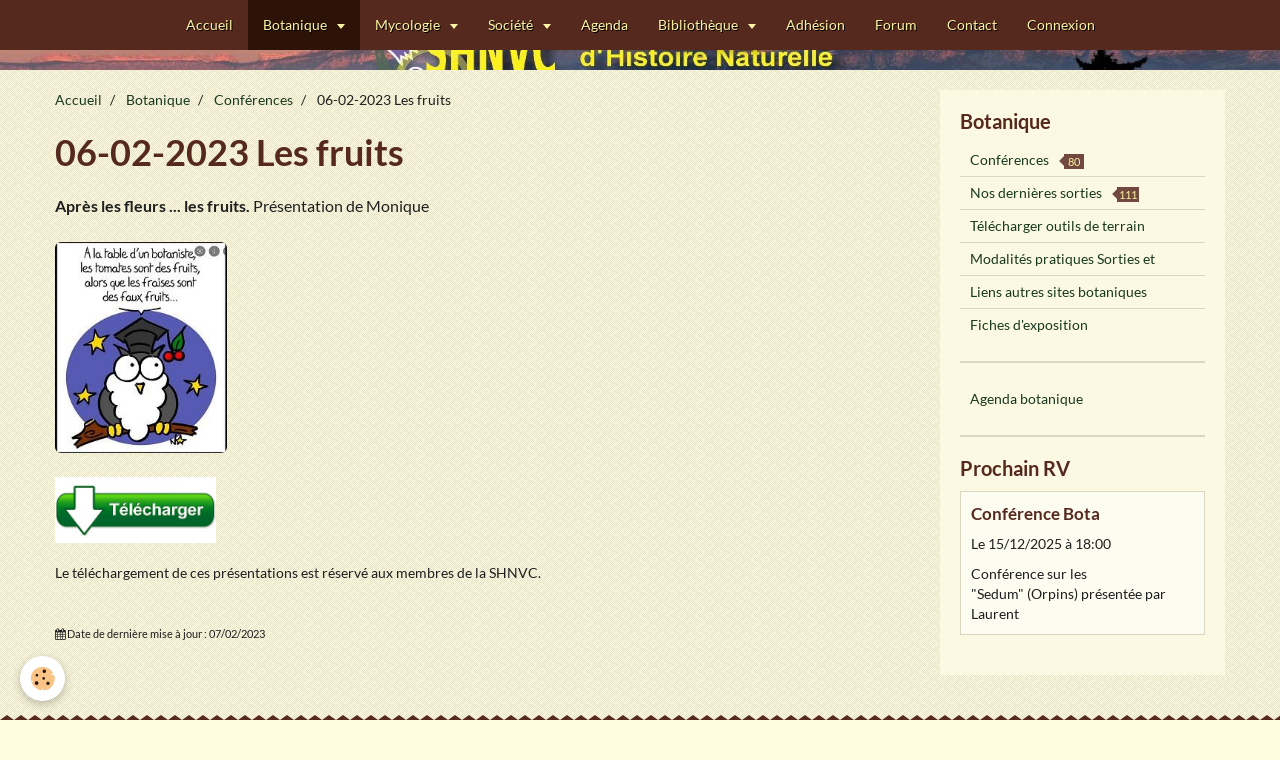

--- FILE ---
content_type: text/html; charset=UTF-8
request_url: https://shnvc.e-monsite.com/pages/botanique/conferences/06-02-2023-les-fruits.html
body_size: 10101
content:
<!DOCTYPE html>
<html lang="fr">
    <head>
        <title>06-02-2023 Les fruits</title>
        <!-- smart / aloha -->
<meta http-equiv="Content-Type" content="text/html; charset=utf-8">
<!--[if IE]>
<meta http-equiv="X-UA-Compatible" content="IE=edge">
<![endif]-->
<meta name="viewport" content="width=device-width, initial-scale=1, maximum-scale=1.0, user-scalable=no">
<meta name="msapplication-tap-highlight" content="no">
  <meta property="og:title" content="06-02-2023 Les fruits"/>
  <meta property="og:url" content="https://shnvc.e-monsite.com/pages/botanique/conferences/06-02-2023-les-fruits.html"/>
  <meta property="og:type" content="website"/>
  <link rel="canonical" href="https://shnvc.e-monsite.com/pages/botanique/conferences/06-02-2023-les-fruits.html">
<meta name="generator" content="e-monsite (e-monsite.com)">







        <meta name="theme-color" content="#55291E">
        <meta name="msapplication-navbutton-color" content="#55291E">
        <meta name="apple-mobile-web-app-capable" content="yes">
        <meta name="apple-mobile-web-app-status-bar-style" content="black-translucent">

                
                                    
                
                 
                                                            
            <style type="text/css">@font-face {font-family:Lato;font-style:normal;font-weight:300;src:url(/cf-fonts/s/lato/5.0.18/latin-ext/300/normal.woff2);unicode-range:U+0100-02AF,U+0304,U+0308,U+0329,U+1E00-1E9F,U+1EF2-1EFF,U+2020,U+20A0-20AB,U+20AD-20CF,U+2113,U+2C60-2C7F,U+A720-A7FF;font-display:swap;}@font-face {font-family:Lato;font-style:normal;font-weight:300;src:url(/cf-fonts/s/lato/5.0.18/latin/300/normal.woff2);unicode-range:U+0000-00FF,U+0131,U+0152-0153,U+02BB-02BC,U+02C6,U+02DA,U+02DC,U+0304,U+0308,U+0329,U+2000-206F,U+2074,U+20AC,U+2122,U+2191,U+2193,U+2212,U+2215,U+FEFF,U+FFFD;font-display:swap;}@font-face {font-family:Lato;font-style:normal;font-weight:400;src:url(/cf-fonts/s/lato/5.0.18/latin/400/normal.woff2);unicode-range:U+0000-00FF,U+0131,U+0152-0153,U+02BB-02BC,U+02C6,U+02DA,U+02DC,U+0304,U+0308,U+0329,U+2000-206F,U+2074,U+20AC,U+2122,U+2191,U+2193,U+2212,U+2215,U+FEFF,U+FFFD;font-display:swap;}@font-face {font-family:Lato;font-style:normal;font-weight:400;src:url(/cf-fonts/s/lato/5.0.18/latin-ext/400/normal.woff2);unicode-range:U+0100-02AF,U+0304,U+0308,U+0329,U+1E00-1E9F,U+1EF2-1EFF,U+2020,U+20A0-20AB,U+20AD-20CF,U+2113,U+2C60-2C7F,U+A720-A7FF;font-display:swap;}@font-face {font-family:Lato;font-style:normal;font-weight:700;src:url(/cf-fonts/s/lato/5.0.18/latin-ext/700/normal.woff2);unicode-range:U+0100-02AF,U+0304,U+0308,U+0329,U+1E00-1E9F,U+1EF2-1EFF,U+2020,U+20A0-20AB,U+20AD-20CF,U+2113,U+2C60-2C7F,U+A720-A7FF;font-display:swap;}@font-face {font-family:Lato;font-style:normal;font-weight:700;src:url(/cf-fonts/s/lato/5.0.18/latin/700/normal.woff2);unicode-range:U+0000-00FF,U+0131,U+0152-0153,U+02BB-02BC,U+02C6,U+02DA,U+02DC,U+0304,U+0308,U+0329,U+2000-206F,U+2074,U+20AC,U+2122,U+2191,U+2193,U+2212,U+2215,U+FEFF,U+FFFD;font-display:swap;}</style>
        
        <link href="https://maxcdn.bootstrapcdn.com/font-awesome/4.7.0/css/font-awesome.min.css" rel="stylesheet">
                <link href="//shnvc.e-monsite.com/themes/combined.css?v=6_1646067808_97" rel="stylesheet">
        
        <!-- EMS FRAMEWORK -->
        <script src="//shnvc.e-monsite.com/medias/static/themes/ems_framework/js/jquery.min.js" type="df84373fa8242b03bde3da93-text/javascript"></script>
        <!-- HTML5 shim and Respond.js for IE8 support of HTML5 elements and media queries -->
        <!--[if lt IE 9]>
        <script src="//shnvc.e-monsite.com/medias/static/themes/ems_framework/js/html5shiv.min.js"></script>
        <script src="//shnvc.e-monsite.com/medias/static/themes/ems_framework/js/respond.min.js"></script>
        <![endif]-->
                <script src="//shnvc.e-monsite.com/medias/static/themes/ems_framework/js/ems-framework.min.js?v=2034" type="df84373fa8242b03bde3da93-text/javascript"></script>
                <script src="https://shnvc.e-monsite.com/themes/content.js?v=6_1646067808_97&lang=fr" type="df84373fa8242b03bde3da93-text/javascript"></script>

            <script src="//shnvc.e-monsite.com/medias/static/js/rgpd-cookies/jquery.rgpd-cookies.js?v=2034" type="df84373fa8242b03bde3da93-text/javascript"></script>
    <script type="df84373fa8242b03bde3da93-text/javascript">
                                    $(document).ready(function() {
            $.RGPDCookies({
                theme: 'ems_framework',
                site: 'shnvc.e-monsite.com',
                privacy_policy_link: '/about/privacypolicy/',
                cookies: [{"id":null,"favicon_url":"https:\/\/ssl.gstatic.com\/analytics\/20210414-01\/app\/static\/analytics_standard_icon.png","enabled":true,"model":"google_analytics","title":"Google Analytics","short_description":"Permet d'analyser les statistiques de consultation de notre site","long_description":"Indispensable pour piloter notre site internet, il permet de mesurer des indicateurs comme l\u2019affluence, les produits les plus consult\u00e9s, ou encore la r\u00e9partition g\u00e9ographique des visiteurs.","privacy_policy_url":"https:\/\/support.google.com\/analytics\/answer\/6004245?hl=fr","slug":"google-analytics"},{"id":null,"favicon_url":"","enabled":true,"model":"addthis","title":"AddThis","short_description":"Partage social","long_description":"Nous utilisons cet outil afin de vous proposer des liens de partage vers des plateformes tiers comme Twitter, Facebook, etc.","privacy_policy_url":"https:\/\/www.oracle.com\/legal\/privacy\/addthis-privacy-policy.html","slug":"addthis"}],
                modal_title: 'Gestion\u0020des\u0020cookies',
                modal_description: 'd\u00E9pose\u0020des\u0020cookies\u0020pour\u0020am\u00E9liorer\u0020votre\u0020exp\u00E9rience\u0020de\u0020navigation,\nmesurer\u0020l\u0027audience\u0020du\u0020site\u0020internet,\u0020afficher\u0020des\u0020publicit\u00E9s\u0020personnalis\u00E9es,\nr\u00E9aliser\u0020des\u0020campagnes\u0020cibl\u00E9es\u0020et\u0020personnaliser\u0020l\u0027interface\u0020du\u0020site.',
                privacy_policy_label: 'Consulter\u0020la\u0020politique\u0020de\u0020confidentialit\u00E9',
                check_all_label: 'Tout\u0020cocher',
                refuse_button: 'Refuser',
                settings_button: 'Param\u00E9trer',
                accept_button: 'Accepter',
                callback: function() {
                    // website google analytics case (with gtag), consent "on the fly"
                    if ('gtag' in window && typeof window.gtag === 'function') {
                        if (window.jsCookie.get('rgpd-cookie-google-analytics') === undefined
                            || window.jsCookie.get('rgpd-cookie-google-analytics') === '0') {
                            gtag('consent', 'update', {
                                'ad_storage': 'denied',
                                'analytics_storage': 'denied'
                            });
                        } else {
                            gtag('consent', 'update', {
                                'ad_storage': 'granted',
                                'analytics_storage': 'granted'
                            });
                        }
                    }
                }
            });
        });
    </script>

        <script async src="https://www.googletagmanager.com/gtag/js?id=G-4VN4372P6E" type="df84373fa8242b03bde3da93-text/javascript"></script>
<script type="df84373fa8242b03bde3da93-text/javascript">
    window.dataLayer = window.dataLayer || [];
    function gtag(){dataLayer.push(arguments);}
    
    gtag('consent', 'default', {
        'ad_storage': 'denied',
        'analytics_storage': 'denied'
    });
    
    gtag('js', new Date());
    gtag('config', 'G-4VN4372P6E');
</script>

                <script type="application/ld+json">
    {
        "@context" : "https://schema.org/",
        "@type" : "WebSite",
        "name" : "SHNVC",
        "url" : "https://shnvc.e-monsite.com/"
    }
</script>
            </head>
    <body id="pages_run_botanique_conferences_06-02-2023-les-fruits" class="botanique menu-fixed">
        

        
        <!-- NAV -->
        <nav class="navbar navbar-top navbar-fixed-top">
            <div class="container">
                <div class="navbar-header hidden-desktop">
                                        <button data-toggle="collapse" data-target="#navbar" data-orientation="horizontal" class="btn btn-link navbar-toggle">
                		<i class="fa fa-bars"></i>
					</button>
                                                            <a class="brand" href="https://shnvc.e-monsite.com/">
                                                                        <span class="hidden-desktop">SHNVC</span>
                                            </a>
                                    </div>
                                <div id="navbar" class="collapse">
                        <ul class="nav navbar-nav">
                    <li>
                <a href="https://shnvc.e-monsite.com/">
                                        Accueil
                </a>
                            </li>
                    <li class="subnav active">
                <a href="https://shnvc.e-monsite.com/pages/botanique/" class="subnav-toggle" data-toggle="subnav">
                                        Botanique
                </a>
                                    <ul class="nav subnav-menu">
                                                    <li class="subnav active">
                                <a href="https://shnvc.e-monsite.com/pages/botanique/conferences/" class="subnav-toggle" data-toggle="subnav">
                                    Conférences
                                </a>
                                                                    <ul class="nav subnav-menu">
                                                                                    <li>
                                                <a href="https://shnvc.e-monsite.com/pages/botanique/conferences/17-11-2025-flore-ventoux-et-stage-fmbds.html">17-11-2025 Flore Ventoux et Stage FMBDS</a>
                                            </li>
                                                                                    <li>
                                                <a href="https://shnvc.e-monsite.com/pages/botanique/conferences/01-12-2025-les-potentilles.html">01-12-2025 Les potentilles</a>
                                            </li>
                                                                                    <li>
                                                <a href="https://shnvc.e-monsite.com/pages/botanique/conferences/20-01-2025-teintures-vegetales.html">20/01/2025 Teintures végétales</a>
                                            </li>
                                                                                    <li>
                                                <a href="https://shnvc.e-monsite.com/pages/botanique/conferences/04-12-2023-gesses-vesces.html">04-12-2023 Gesses Vesces</a>
                                            </li>
                                                                                    <li>
                                                <a href="https://shnvc.e-monsite.com/pages/botanique/conferences/05-02-2024-les-plantains.html">05-02-2024 Les Plantains</a>
                                            </li>
                                                                                    <li>
                                                <a href="https://shnvc.e-monsite.com/pages/botanique/conferences/03-11-2025-stage-bota-aussois.html">03-11-2025 Stage bota Aussois</a>
                                            </li>
                                                                                    <li>
                                                <a href="https://shnvc.e-monsite.com/pages/botanique/conferences/22-01-2024-reproduction-vegetative.html">22-01-2024 Reproduction végéta</a>
                                            </li>
                                                                                    <li>
                                                <a href="https://shnvc.e-monsite.com/pages/botanique/conferences/17-02-2025-flore-du-queyras.html">17-02-2025 Flore du Queyras</a>
                                            </li>
                                                                                    <li>
                                                <a href="https://shnvc.e-monsite.com/pages/botanique/conferences/06-01-2025-flore-minorque.html">06-01-2025 Flore Minorque</a>
                                            </li>
                                                                                    <li>
                                                <a href="https://shnvc.e-monsite.com/pages/botanique/conferences/27-02-2023-atelier-bryophytes.html">27-02-2023 Atelier Bryophytes</a>
                                            </li>
                                                                                    <li>
                                                <a href="https://shnvc.e-monsite.com/pages/botanique/conferences/04-03-2024-stage-narbonnais.html">04-03-2024 Stage Narbonnais</a>
                                            </li>
                                                                                    <li>
                                                <a href="https://shnvc.e-monsite.com/pages/botanique/conferences/03-02-2025-tribu-chicorieae-asteracees-.html">03-02-2025 Tribu Chicorieae (A</a>
                                            </li>
                                                                                    <li>
                                                <a href="https://shnvc.e-monsite.com/pages/botanique/conferences/13-11-2024-fleurs-stage-fmbds-2024.html">13-11-2024 Fleurs stage FMBDS</a>
                                            </li>
                                                                                    <li>
                                                <a href="https://shnvc.e-monsite.com/pages/botanique/conferences/18-11-2024-plantes-parasites.html">18-11-2024 Plantes parasites</a>
                                            </li>
                                                                                    <li>
                                                <a href="https://shnvc.e-monsite.com/pages/botanique/conferences/08-01-2024-australie.html">08-01-2024 Australie</a>
                                            </li>
                                                                                    <li>
                                                <a href="https://shnvc.e-monsite.com/pages/botanique/conferences/06-03-2023-les-euphorbes.html">06-03-2023 Les Euphorbes</a>
                                            </li>
                                                                                    <li>
                                                <a href="https://shnvc.e-monsite.com/pages/botanique/conferences/23-01-2023-la-sexualite-des-plantes-1.html">23-01-2023 La sexualité des pl</a>
                                            </li>
                                                                                    <li>
                                                <a href="https://shnvc.e-monsite.com/pages/botanique/conferences/18-12-2023-bota-en-haute-maurienne.html">18-12-2023 Bota en Haute Mauri</a>
                                            </li>
                                                                                    <li>
                                                <a href="https://shnvc.e-monsite.com/pages/botanique/conferences/21-11-2022-stage-aubrac-uiad.html">21-11-2022 Stage Aubrac UIAD</a>
                                            </li>
                                                                                    <li>
                                                <a href="https://shnvc.e-monsite.com/pages/botanique/conferences/16-12-2024-fleurs-stage-shnvc-2024.html">16-12-2024 Fleurs stage SHNVC</a>
                                            </li>
                                                                                    <li>
                                                <a href="https://shnvc.e-monsite.com/pages/botanique/conferences/07-11-2022-les-joubarbes-saules.html">07-11-2022 Les joubarbes & sau</a>
                                            </li>
                                                                                    <li>
                                                <a href="https://shnvc.e-monsite.com/pages/botanique/conferences/06-11-2023-les-erables.html">06-11-2023 Les Erables</a>
                                            </li>
                                                                                    <li>
                                                <a href="https://shnvc.e-monsite.com/pages/botanique/conferences/09-01-2023-les-apiacees-suite-et-fin.html">09-01-2023 Les Apiacées (suite</a>
                                            </li>
                                                                                    <li>
                                                <a href="https://shnvc.e-monsite.com/pages/botanique/conferences/28-02-2022-fleurs-des-pyrenees.html">28-02-2022 Fleurs des Pyrénées</a>
                                            </li>
                                                                                    <li>
                                                <a href="https://shnvc.e-monsite.com/pages/botanique/conferences/19-12-2022-les-apiacees-1ere-partie.html">19-12-2022 Les Apiacées (1ère</a>
                                            </li>
                                                                                    <li>
                                                <a href="https://shnvc.e-monsite.com/pages/botanique/conferences/20-11-2023-les-monocotyledones.html">20-11-2023 Les Monocotylédones</a>
                                            </li>
                                                                                    <li>
                                                <a href="https://shnvc.e-monsite.com/pages/botanique/conferences/05-12-2022-les-campanules.html">05-12-2022 Les Campanules</a>
                                            </li>
                                                                                    <li>
                                                <a href="https://shnvc.e-monsite.com/pages/botanique/conferences/07-02-2022-gentianacees.html">07-02-2022 Gentianacées</a>
                                            </li>
                                                                                    <li>
                                                <a href="https://shnvc.e-monsite.com/pages/botanique/conferences/31-01-2022-globulaires-col-du-sabot.html">31-01-2022 Globulaires - Col d</a>
                                            </li>
                                                                                    <li>
                                                <a href="https://shnvc.e-monsite.com/pages/botanique/conferences/17-01-2022-plantes-grimpantes.html">17-01-2022 Plantes grimpantes</a>
                                            </li>
                                                                                    <li class="active">
                                                <a href="https://shnvc.e-monsite.com/pages/botanique/conferences/06-02-2023-les-fruits.html">06-02-2023 Les fruits</a>
                                            </li>
                                                                                    <li>
                                                <a href="https://shnvc.e-monsite.com/pages/botanique/conferences/19-02-2024-les-fagacees.html">19-02-2024 Les Fagacées</a>
                                            </li>
                                                                                    <li>
                                                <a href="https://shnvc.e-monsite.com/pages/botanique/conferences/13-12-2021-regarder-les-murs.html">13-12-2021 Regarder les murs</a>
                                            </li>
                                                                                    <li>
                                                <a href="https://shnvc.e-monsite.com/pages/botanique/conferences/29-11-2021-plantes-de-l-altiplano.html">29-11-2021 Plantes de l'Altipl</a>
                                            </li>
                                                                                    <li>
                                                <a href="https://shnvc.e-monsite.com/pages/botanique/conferences/15-11-2021-les-carex-iserois.html">15-11-2021 Les Carex isérois</a>
                                            </li>
                                                                                    <li>
                                                <a href="https://shnvc.e-monsite.com/pages/botanique/conferences/08-11-2021-fleurs-de-nos-montagnes-4.html">08-11-2021 Fleurs de nos monta</a>
                                            </li>
                                                                                    <li>
                                                <a href="https://shnvc.e-monsite.com/pages/botanique/conferences/22-02-2021-les-pre-printanieres.html">22-02-2021 Les Pré-printanière</a>
                                            </li>
                                                                                    <li>
                                                <a href="https://shnvc.e-monsite.com/pages/botanique/conferences/01-02-2021-sortie-au-col-du-sabot.html">01-02-2021 Sortie au Col du Sa</a>
                                            </li>
                                                                                    <li>
                                                <a href="https://shnvc.e-monsite.com/pages/botanique/conferences/18-01-2021-les-globulaires.html">18-01-2021 Les Globulaires</a>
                                            </li>
                                                                                    <li>
                                                <a href="https://shnvc.e-monsite.com/pages/botanique/conferences/04-01-2021-plantes-des-murs.html">04-01-2021 Plantes des murs</a>
                                            </li>
                                                                                    <li>
                                                <a href="https://shnvc.e-monsite.com/pages/botanique/conferences/page.html">30-11-2020 Fleurs du Devoluy</a>
                                            </li>
                                                                                    <li>
                                                <a href="https://shnvc.e-monsite.com/pages/botanique/conferences/20-02-2023-fleurs-saint-aupre.html">20-02-2023 Fleurs Saint-Aupre</a>
                                            </li>
                                                                                    <li>
                                                <a href="https://shnvc.e-monsite.com/pages/botanique/conferences/16-11-2020-les-joubarbes.html">16-11-2020 Les Joubarbes</a>
                                            </li>
                                                                                    <li>
                                                <a href="https://shnvc.e-monsite.com/pages/botanique/conferences/02-11-2020-les-chrysanthemes.html">02-11-2020 Les chrysanthèmes</a>
                                            </li>
                                                                                    <li>
                                                <a href="https://shnvc.e-monsite.com/pages/botanique/conferences/17-02-2020-la-vie-secrete-des-plantes.html">17-02-2020 La vie secrete des</a>
                                            </li>
                                                                                    <li>
                                                <a href="https://shnvc.e-monsite.com/pages/botanique/conferences/introduction-aux-familles-3.html">Introduction aux familles - 3</a>
                                            </li>
                                                                                    <li>
                                                <a href="https://shnvc.e-monsite.com/pages/botanique/conferences/03-02-2020-veroniques-asteracees.html">03-02-2020 Véroniques & Astéra</a>
                                            </li>
                                                                                    <li>
                                                <a href="https://shnvc.e-monsite.com/pages/botanique/conferences/20-01-2020-primulacees-puya.html">20-01-2020 Primulacées & Puya</a>
                                            </li>
                                                                                    <li>
                                                <a href="https://shnvc.e-monsite.com/pages/botanique/conferences/introduction-aux-familles-2-1.html">Introduction aux familles - 2</a>
                                            </li>
                                                                                    <li>
                                                <a href="https://shnvc.e-monsite.com/pages/botanique/conferences/16-12-2019-les-renonculacees.html">16-12-2019 Les Renonculacées</a>
                                            </li>
                                                                                    <li>
                                                <a href="https://shnvc.e-monsite.com/pages/botanique/conferences/introduction-aux-familles-1.html">Introduction aux familles - 1</a>
                                            </li>
                                                                                    <li>
                                                <a href="https://shnvc.e-monsite.com/pages/botanique/conferences/de-l-observation-a-la-determination-25-11-2019.html">De l'observation à la détermin</a>
                                            </li>
                                                                                    <li>
                                                <a href="https://shnvc.e-monsite.com/pages/botanique/conferences/18-11-2019-les-euphorbes.html">18-11-2019 Les Euphorbes</a>
                                            </li>
                                                                                    <li>
                                                <a href="https://shnvc.e-monsite.com/pages/botanique/conferences/14-12-2020-quelques-especes.html">14-12-2020 Quelques espèces</a>
                                            </li>
                                                                                    <li>
                                                <a href="https://shnvc.e-monsite.com/pages/botanique/conferences/04-11-2019-fleurs-de-nos-montagnes.html">04-11-2019 Fleurs de nos monta</a>
                                            </li>
                                                                                    <li>
                                                <a href="https://shnvc.e-monsite.com/pages/botanique/conferences/j-apprends-a-observer-les-plantes.html">J'apprends à observer</a>
                                            </li>
                                                                                    <li>
                                                <a href="https://shnvc.e-monsite.com/pages/botanique/conferences/04-03-2019-que-nous-apprend-la-nature.html">04-03-2019 Que nous apprend la</a>
                                            </li>
                                                                                    <li>
                                                <a href="https://shnvc.e-monsite.com/pages/botanique/conferences/11-02-2019-plantes-carnivores-fleurpreferee-que-nous-apprend-la-nature.html">11-02-2019 PlCarni-FlPr-Nature</a>
                                            </li>
                                                                                    <li>
                                                <a href="https://shnvc.e-monsite.com/pages/botanique/conferences/28-01-2019-plantes-toxiques.html">28-01-2019 Plantes toxiques</a>
                                            </li>
                                                                                    <li>
                                                <a href="https://shnvc.e-monsite.com/pages/botanique/conferences/14-01-2019-grec-latin-botanique.html">14-01-2019 Nommer les plantes</a>
                                            </li>
                                                                                    <li>
                                                <a href="https://shnvc.e-monsite.com/pages/botanique/conferences/07-01-2019-botanique-goeteenne.html">07-01-2019 Botanique goethéenn</a>
                                            </li>
                                                                                    <li>
                                                <a href="https://shnvc.e-monsite.com/pages/botanique/conferences/17-12-2018-stage-de-lamoura-jura.html">17-12-2018 Stage de Lamoura -</a>
                                            </li>
                                                                                    <li>
                                                <a href="https://shnvc.e-monsite.com/pages/botanique/conferences/26-11-2018-les-geraniums.html">26-11-2018 Les Géraniums</a>
                                            </li>
                                                                                    <li>
                                                <a href="https://shnvc.e-monsite.com/pages/botanique/conferences/02-12-2019-les-brassicacees-iseroises.html">02-12-2019 Les Brassicacées is</a>
                                            </li>
                                                                                    <li>
                                                <a href="https://shnvc.e-monsite.com/pages/botanique/conferences/19-11-2018-les-millepertuis.html">19-11-2018 Les Millepertuis</a>
                                            </li>
                                                                                    <li>
                                                <a href="https://shnvc.e-monsite.com/pages/botanique/conferences/05-11-2018-fleurs-de-nos-montagnes.html">05-11-2018 Fleurs de nos monta</a>
                                            </li>
                                                                                    <li>
                                                <a href="https://shnvc.e-monsite.com/pages/botanique/conferences/02-09-16-10-2017-premiers-pas-vers-les-fleurs.html">03.10.17-10-2018 Premiers pas</a>
                                            </li>
                                                                                    <li>
                                                <a href="https://shnvc.e-monsite.com/pages/botanique/conferences/26-02-2018-les-violettes.html">26-02-2018 - Les Violettes</a>
                                            </li>
                                                                                    <li>
                                                <a href="https://shnvc.e-monsite.com/pages/botanique/conferences/05-02-2018-les-rosacees-les-metamorphoses-d-ovide.html">05-02-2018 Les rosacées - Les</a>
                                            </li>
                                                                                    <li>
                                                <a href="https://shnvc.e-monsite.com/pages/botanique/conferences/22-01-2018-les-caprifoliacees.html">22-01-2018 Les Caprifoliacées</a>
                                            </li>
                                                                                    <li>
                                                <a href="https://shnvc.e-monsite.com/pages/botanique/conferences/08-01-2018-les-ericacees.html">08-01-2018 Les Ericacées</a>
                                            </li>
                                                                                    <li>
                                                <a href="https://shnvc.e-monsite.com/pages/botanique/conferences/18-12-2017-stage-du-mercantour.html">18-12-2017 Stage du Mercantour</a>
                                            </li>
                                                                                    <li>
                                                <a href="https://shnvc.e-monsite.com/pages/botanique/conferences/04-12-2017-les-plantaginacees.html">04-12-2017 Les Plantaginacées</a>
                                            </li>
                                                                                    <li>
                                                <a href="https://shnvc.e-monsite.com/pages/botanique/conferences/06-11-2017-admirer-ou-cueillir-bota-xxie-s-automne.html">06-11-2017 Admirer ou cueillir</a>
                                            </li>
                                                                                    <li>
                                                <a href="https://shnvc.e-monsite.com/pages/botanique/conferences/02-12-2024-les-caryos-blanches.html">02-12-2024 Les Caryos blanches</a>
                                            </li>
                                                                                    <li>
                                                <a href="https://shnvc.e-monsite.com/pages/botanique/conferences/18-10-2017.html">18-10-2017 Atelier : les Carex</a>
                                            </li>
                                                                                    <li>
                                                <a href="https://shnvc.e-monsite.com/pages/botanique/conferences/21-11-2016-plantes-observees-au-stage-d-aussois.html">21-11-2016 Stage Aussois 2016</a>
                                            </li>
                                                                                    <li>
                                                <a href="https://shnvc.e-monsite.com/pages/botanique/conferences/03-12-2018-qques-fabacees.html">03-12-2018 Qques Fabacées</a>
                                            </li>
                                                                                    <li>
                                                <a href="https://shnvc.e-monsite.com/pages/botanique/conferences/08-02-2016-plantes-observees-au-stage-du-buech.html">08-02-2016 Stage Buech 2015</a>
                                            </li>
                                                                                    <li>
                                                <a href="https://shnvc.e-monsite.com/pages/botanique/conferences/telecharger-les-conferences.html">Télécharger les conférences</a>
                                            </li>
                                                                            </ul>
                                                            </li>
                                                    <li class="subnav">
                                <a href="https://shnvc.e-monsite.com/pages/botanique/sorties/" class="subnav-toggle" data-toggle="subnav">
                                    Nos dernières sorties
                                </a>
                                                                    <ul class="nav subnav-menu">
                                                                                    <li>
                                                <a href="https://shnvc.e-monsite.com/pages/botanique/sorties/13-08-2025-les-2-alpes.html">13-08-2025 Les 2 Alpes</a>
                                            </li>
                                                                                    <li>
                                                <a href="https://shnvc.e-monsite.com/pages/botanique/sorties/29-07-2025-lans-en-vercors.html">29-07-2025 Lans en Vercors</a>
                                            </li>
                                                                                    <li>
                                                <a href="https://shnvc.e-monsite.com/pages/botanique/sorties/01-06-2025-st-pierre-de-chartreuse.html">01-06-2025 St Pierre de Chartr</a>
                                            </li>
                                                                                    <li>
                                                <a href="https://shnvc.e-monsite.com/pages/botanique/sorties/14-06-2025-col-du-cucheron.html">14-06-2025 Col du Cucheron</a>
                                            </li>
                                                                                    <li>
                                                <a href="https://shnvc.e-monsite.com/pages/botanique/sorties/10-07-2025-charmant-som.html">10-07-2025 Charmant Som</a>
                                            </li>
                                                                                    <li>
                                                <a href="https://shnvc.e-monsite.com/pages/botanique/sorties/01-03-2025-crossey.html">01-03-2025 Crossey</a>
                                            </li>
                                                                                    <li>
                                                <a href="https://shnvc.e-monsite.com/pages/botanique/sorties/02-02-2025-tain-pierre-aiguille.html">02-02-2025 Tain Pierre Aiguill</a>
                                            </li>
                                                                                    <li>
                                                <a href="https://shnvc.e-monsite.com/pages/botanique/sorties/01-05-2025-fort-de-comboire.html">01-05-2025 Fort de Comboire</a>
                                            </li>
                                                                                    <li>
                                                <a href="https://shnvc.e-monsite.com/pages/botanique/sorties/29-03-2025-nord-isere.html">29-03-2025 Nord Isère</a>
                                            </li>
                                                                                    <li>
                                                <a href="https://shnvc.e-monsite.com/pages/botanique/sorties/09-08-2024-les-petites-rousses.html">09-08-2024 Les Petites Rousses</a>
                                            </li>
                                                                                    <li>
                                                <a href="https://shnvc.e-monsite.com/pages/botanique/sorties/09-06-2024-col-du-granier.html">09-06-2024 Col du Granier</a>
                                            </li>
                                                                                    <li>
                                                <a href="https://shnvc.e-monsite.com/pages/botanique/sorties/16-03-2025-plantimay.html">16-03-2025 Plantimay</a>
                                            </li>
                                                                                    <li>
                                                <a href="https://shnvc.e-monsite.com/pages/botanique/sorties/20-08-2024-lac-luitel.html">20-08-2024 Lac Luitel</a>
                                            </li>
                                                                                    <li>
                                                <a href="https://shnvc.e-monsite.com/pages/botanique/sorties/14-17-mai-2023-stage-de-botanique-narbonnais.html">14-17 mai 2023 Stage de botani</a>
                                            </li>
                                                                                    <li>
                                                <a href="https://shnvc.e-monsite.com/pages/botanique/sorties/28-06-2023-col-de-la-croix-de-fer.html">28-06-2023 Col de la Croix de</a>
                                            </li>
                                                                                    <li>
                                                <a href="https://shnvc.e-monsite.com/pages/botanique/sorties/03-06-2023-col-de-cluse.html">03-06-2023 Col de Cluse</a>
                                            </li>
                                                                                    <li>
                                                <a href="https://shnvc.e-monsite.com/pages/botanique/sorties/13-04-2025-gorges-du-bret.html">13-04-2025 Gorges du Bret</a>
                                            </li>
                                                                                    <li>
                                                <a href="https://shnvc.e-monsite.com/pages/botanique/sorties/31-07-2023-col-du-sabot.html">31-07-2023 Col du Sabot</a>
                                            </li>
                                                                                    <li>
                                                <a href="https://shnvc.e-monsite.com/pages/botanique/sorties/18-06-2023-pas-du-serpaton.html">18-06-2023 Pas du Serpaton</a>
                                            </li>
                                                                                    <li>
                                                <a href="https://shnvc.e-monsite.com/pages/botanique/sorties/4-7-06-2024-sejour-bota-st-geniez.html">4-7/06/2024 Séjour bota St Gen</a>
                                            </li>
                                                                                    <li>
                                                <a href="https://shnvc.e-monsite.com/pages/botanique/sorties/02-04-2023-chemin-du-gigot.html">02-04-2023 Chemin du Gigot</a>
                                            </li>
                                                                                    <li>
                                                <a href="https://shnvc.e-monsite.com/pages/botanique/sorties/06-08-2023-lac-du-pontet.html">06-08-2023 Lac du Pontet</a>
                                            </li>
                                                                                    <li>
                                                <a href="https://shnvc.e-monsite.com/pages/botanique/sorties/01-10-2023-le-grand-vivier.html">01-10-2023 Le Grand Vivier</a>
                                            </li>
                                                                                    <li>
                                                <a href="https://shnvc.e-monsite.com/pages/botanique/sorties/11-07-2024-col-du-sabot.html">11-07-2024 Col du Sabot</a>
                                            </li>
                                                                                    <li>
                                                <a href="https://shnvc.e-monsite.com/pages/botanique/sorties/21-09-2024-etangs-de-rives.html">21-09-2024 Etangs de Rives</a>
                                            </li>
                                                                                    <li>
                                                <a href="https://shnvc.e-monsite.com/pages/botanique/sorties/24-07-2024-vallon-de-la-fauge.html">24-07-2024 Vallon de la Fauge</a>
                                            </li>
                                                                                    <li>
                                                <a href="https://shnvc.e-monsite.com/pages/botanique/sorties/06-10-2024-saint-aupre.html">06-10-2024 Saint Aupre</a>
                                            </li>
                                                                                    <li>
                                                <a href="https://shnvc.e-monsite.com/pages/botanique/sorties/16-03-2024-st-joseph-de-riviere.html">16-03-2024 St Joseph de Rivièr</a>
                                            </li>
                                                                                    <li>
                                                <a href="https://shnvc.e-monsite.com/pages/botanique/sorties/26-09-2022-saint-aupre.html">26-09-2022 Saint Aupre</a>
                                            </li>
                                                                                    <li>
                                                <a href="https://shnvc.e-monsite.com/pages/botanique/sorties/23-08-2022-le-galibier.html">23-08-2022 Le Galibier</a>
                                            </li>
                                                                                    <li>
                                                <a href="https://shnvc.e-monsite.com/pages/botanique/sorties/26-04-2023-la-bastille.html">26-04-2023 La Bastille</a>
                                            </li>
                                                                                    <li>
                                                <a href="https://shnvc.e-monsite.com/pages/botanique/sorties/06-07-2023-sentier-gobert.html">06-07-2023 Sentier Gobert</a>
                                            </li>
                                                                                    <li>
                                                <a href="https://shnvc.e-monsite.com/pages/botanique/sorties/27-07-2022-la-grave.html">27-07-2022 La Grave</a>
                                            </li>
                                                                                    <li>
                                                <a href="https://shnvc.e-monsite.com/pages/botanique/sorties/07-06-2022-st-pierre-de-chartreuse.html">07-06-2022 St Pierre de Chartr</a>
                                            </li>
                                                                                    <li>
                                                <a href="https://shnvc.e-monsite.com/pages/botanique/sorties/30-05-02-06-2022-stage-bota-cantal.html">30-05 / 02-06 2022 Stage Canta</a>
                                            </li>
                                                                                    <li>
                                                <a href="https://shnvc.e-monsite.com/pages/botanique/sorties/19-05-2022-pont-charvet.html">19-05-2022 Pont Charvet</a>
                                            </li>
                                                                                    <li>
                                                <a href="https://shnvc.e-monsite.com/pages/botanique/sorties/03-05-2022-saint-verand.html">03-05-2022 Saint Verand</a>
                                            </li>
                                                                                    <li>
                                                <a href="https://shnvc.e-monsite.com/pages/botanique/sorties/27-04-2022-la-rigaudiere.html">27-04-2022 La Rigaudière</a>
                                            </li>
                                                                                    <li>
                                                <a href="https://shnvc.e-monsite.com/pages/botanique/sorties/08-04-2022-gorges-du-bret.html">08/04/2022 Gorges du Bret</a>
                                            </li>
                                                                                    <li>
                                                <a href="https://shnvc.e-monsite.com/pages/botanique/sorties/28-03-2022-bourg-les-valence.html">28-03-2022 Bourg-Lès-Valence</a>
                                            </li>
                                                                                    <li>
                                                <a href="https://shnvc.e-monsite.com/pages/botanique/sorties/07-03-2022-plantimay.html">07-03-2022 Plantimay</a>
                                            </li>
                                                                                    <li>
                                                <a href="https://shnvc.e-monsite.com/pages/botanique/sorties/11-04-2024-les-vouillants.html">11-04-2024 Les Vouillants</a>
                                            </li>
                                                                                    <li>
                                                <a href="https://shnvc.e-monsite.com/pages/botanique/sorties/21-07-2021-col-de-la-croix-de-fer.html">21-07-2021 Col de la Croix de</a>
                                            </li>
                                                                                    <li>
                                                <a href="https://shnvc.e-monsite.com/pages/botanique/sorties/26-05-2023-st-pierre-de-chartreuse.html">26-05-2023 St Pierre de Chartr</a>
                                            </li>
                                                                                    <li>
                                                <a href="https://shnvc.e-monsite.com/pages/botanique/sorties/18-06-2024-saint-meme.html">18-06-2024 Saint Même</a>
                                            </li>
                                                                                    <li>
                                                <a href="https://shnvc.e-monsite.com/pages/botanique/sorties/18-03-2023-st-joseph-de-riviere.html">18-03-2023 St Joseph de Rivièr</a>
                                            </li>
                                                                                    <li>
                                                <a href="https://shnvc.e-monsite.com/pages/botanique/sorties/30-06-2021-charmant-som.html">30-06-2021 Charmant Som</a>
                                            </li>
                                                                                    <li>
                                                <a href="https://shnvc.e-monsite.com/pages/botanique/sorties/30-03-2024-mepieu-le-bouchage.html">30-03-2024 Mépieu-Le Bouchage</a>
                                            </li>
                                                                                    <li>
                                                <a href="https://shnvc.e-monsite.com/pages/botanique/sorties/18-06-2021-entremont-le-vieux.html">18-06-2021 Entremont le Vieux</a>
                                            </li>
                                                                                    <li>
                                                <a href="https://shnvc.e-monsite.com/pages/botanique/sorties/07-06-2021-saint-aupre.html">07-06-2021 Saint Aupre</a>
                                            </li>
                                                                                    <li>
                                                <a href="https://shnvc.e-monsite.com/pages/botanique/sorties/16-06-2022-sentier-gobert.html">16-06-2022 Sentier Gobert</a>
                                            </li>
                                                                                    <li>
                                                <a href="https://shnvc.e-monsite.com/pages/botanique/sorties/12-05-2024.html">12-05-2024 Crossey</a>
                                            </li>
                                                                                    <li>
                                                <a href="https://shnvc.e-monsite.com/pages/botanique/sorties/31-05-2021-les-vouillants.html">31-05-2021 Les Vouillants</a>
                                            </li>
                                                                                    <li>
                                                <a href="https://shnvc.e-monsite.com/pages/botanique/sorties/07-05-2021-mont-saint-martin.html">07/05/2021 Mont Saint Martin</a>
                                            </li>
                                                                                    <li>
                                                <a href="https://shnvc.e-monsite.com/pages/botanique/sorties/21-03-2022-ri-d-olon.html">21-03-2022 Ri d'Olon</a>
                                            </li>
                                                                                    <li>
                                                <a href="https://shnvc.e-monsite.com/pages/botanique/sorties/22-03-2021-le-ri-d-olon.html">22-03-2021 Le Ri d'Olon</a>
                                            </li>
                                                                                    <li>
                                                <a href="https://shnvc.e-monsite.com/pages/botanique/sorties/03-08-2020-le-lautaret.html">03-08-2020 Le Lautaret</a>
                                            </li>
                                                                                    <li>
                                                <a href="https://shnvc.e-monsite.com/pages/botanique/sorties/24-09-2021-les-etangs-de-rives.html">24-09-2021 Les Etangs de Rives</a>
                                            </li>
                                                                                    <li>
                                                <a href="https://shnvc.e-monsite.com/pages/botanique/sorties/06-07-2020-col-du-sabot.html">06-07-2020 Col du Sabot</a>
                                            </li>
                                                                                    <li>
                                                <a href="https://shnvc.e-monsite.com/pages/botanique/sorties/24-06-2020-le-charmant-som.html">24-06-2020 Le Charmant Som</a>
                                            </li>
                                                                                    <li>
                                                <a href="https://shnvc.e-monsite.com/pages/botanique/sorties/14-06-2020-autour-de-saint-aupre.html">14-06-2020 Autour de Saint-Aup</a>
                                            </li>
                                                                                    <li>
                                                <a href="https://shnvc.e-monsite.com/pages/botanique/sorties/18-08-2021-dome-des-petites-rousses.html">18-08-2021 Dôme des Petites Ro</a>
                                            </li>
                                                                                    <li>
                                                <a href="https://shnvc.e-monsite.com/pages/botanique/sorties/02-06-2024-charmant-som.html">02-06-2024 Charmant Som</a>
                                            </li>
                                                                                    <li>
                                                <a href="https://shnvc.e-monsite.com/pages/botanique/sorties/08-06-2020-le-rivier-d-apprieu.html">08-06-2020 Le Rivier d'Apprieu</a>
                                            </li>
                                                                                    <li>
                                                <a href="https://shnvc.e-monsite.com/pages/botanique/sorties/11-03-2020-plantimay.html">11-03-2020 Plantimay</a>
                                            </li>
                                                                                    <li>
                                                <a href="https://shnvc.e-monsite.com/pages/botanique/sorties/06-08-2021-plateau-de-geve.html">06-08-2021 Plateau de Gève</a>
                                            </li>
                                                                                    <li>
                                                <a href="https://shnvc.e-monsite.com/pages/botanique/sorties/09-03-2020-voiron-la-dalmassiere.html">09-03-2020 Voiron La Dalmassiè</a>
                                            </li>
                                                                                    <li>
                                                <a href="https://shnvc.e-monsite.com/pages/botanique/sorties/12-13-10-2019-expo-st-etienne-de-crossey.html">12-13/10/2019 Expo St Etienne</a>
                                            </li>
                                                                                    <li>
                                                <a href="https://shnvc.e-monsite.com/pages/botanique/sorties/07-10-2019-crossey.html">07-10-2019 Crossey</a>
                                            </li>
                                                                                    <li>
                                                <a href="https://shnvc.e-monsite.com/pages/botanique/sorties/12-07-2022-champagny-vanoise.html">12/07/2022 Champagny Vanoise</a>
                                            </li>
                                                                                    <li>
                                                <a href="https://shnvc.e-monsite.com/pages/botanique/sorties/19-08-2019-lac-luitel.html">19-08-2019 Lac Luitel</a>
                                            </li>
                                                                                    <li>
                                                <a href="https://shnvc.e-monsite.com/pages/botanique/sorties/05-08-2019-champagny-en-vanoise.html">05-08-2019 Champagny en Vanois</a>
                                            </li>
                                                                                    <li>
                                                <a href="https://shnvc.e-monsite.com/pages/botanique/sorties/20-05-2021-col-de-toutes-aures.html">20-05-2021 Col de Toutes Aures</a>
                                            </li>
                                                                                    <li>
                                                <a href="https://shnvc.e-monsite.com/pages/botanique/sorties/22-07-2019-les-2-alpes-jandri.html">22-07-2019 Les 2 Alpes Jandri</a>
                                            </li>
                                                                                    <li>
                                                <a href="https://shnvc.e-monsite.com/pages/botanique/sorties/04-07-2019-tourbiere-des-creusates.html">04-07-2019 Tourbière Creusates</a>
                                            </li>
                                                                                    <li>
                                                <a href="https://shnvc.e-monsite.com/pages/botanique/sorties/09-05-2023-voie-sarde.html">09-05-2023 Voie Sarde</a>
                                            </li>
                                                                                    <li>
                                                <a href="https://shnvc.e-monsite.com/pages/botanique/sorties/20-07-2020-la-jarjatte.html">20-07-2020 La Jarjatte</a>
                                            </li>
                                                                                    <li>
                                                <a href="https://shnvc.e-monsite.com/pages/botanique/sorties/12-06-2019-col-du-granier.html">12-06-2019 Col du Granier</a>
                                            </li>
                                                                                    <li>
                                                <a href="https://shnvc.e-monsite.com/pages/botanique/sorties/03-06-2019-col-de-toutes-aures.html">03-06-2019 Col de Toutes Aures</a>
                                            </li>
                                                                                    <li>
                                                <a href="https://shnvc.e-monsite.com/pages/botanique/sorties/27-05-2019-chalais.html">27-05-2019 Chalais</a>
                                            </li>
                                                                                    <li>
                                                <a href="https://shnvc.e-monsite.com/pages/botanique/sorties/08-03-2021-st-joseph-de-riviere.html">08-03-2021 St Joseph de Rivièr</a>
                                            </li>
                                                                                    <li>
                                                <a href="https://shnvc.e-monsite.com/pages/botanique/sorties/01-07-2020-vallon-de-la-fauge.html">01-07-2020 Vallon de la Fauge</a>
                                            </li>
                                                                                    <li>
                                                <a href="https://shnvc.e-monsite.com/pages/botanique/sorties/29-04-2019-proveysieux.html">29-04-2019 Proveysieux</a>
                                            </li>
                                                                                    <li>
                                                <a href="https://shnvc.e-monsite.com/pages/botanique/sorties/15-04-2019-gorges-du-bret.html">15-04-2019 Gorges du Bret</a>
                                            </li>
                                                                                    <li>
                                                <a href="https://shnvc.e-monsite.com/pages/botanique/sorties/25-03-2019-les-vercheres-coublevie.html">25-03-2019  Les Verchères Coub</a>
                                            </li>
                                                                                    <li>
                                                <a href="https://shnvc.e-monsite.com/pages/botanique/sorties/11-03-2019-plantimay.html">11-03-2019 Plantimay</a>
                                            </li>
                                                                                    <li>
                                                <a href="https://shnvc.e-monsite.com/pages/botanique/sorties/17-09-2018-la-buisse.html">17-09-2018 La Buisse</a>
                                            </li>
                                                                                    <li>
                                                <a href="https://shnvc.e-monsite.com/pages/botanique/sorties/22-09-2019-etangs-de-rives.html">22-09-2019 Etangs de Rives</a>
                                            </li>
                                                                                    <li>
                                                <a href="https://shnvc.e-monsite.com/pages/botanique/sorties/23-08-2018-le-lautaret.html">23-08-2018 Le Lautaret</a>
                                            </li>
                                                                                    <li>
                                                <a href="https://shnvc.e-monsite.com/pages/botanique/sorties/27-07-2018-pre-du-four.html">24-07-2018 Pré du Four</a>
                                            </li>
                                                                                    <li>
                                                <a href="https://shnvc.e-monsite.com/pages/botanique/sorties/12-juillet-2018-col-de-la-croix-de-fer.html">12-juillet-2018 Col de la Croi</a>
                                            </li>
                                                                                    <li>
                                                <a href="https://shnvc.e-monsite.com/pages/botanique/sorties/27-juin-2018-pont-du-boeuf.html">27-juin-2018 Pont du Boeuf</a>
                                            </li>
                                                                                    <li>
                                                <a href="https://shnvc.e-monsite.com/pages/botanique/sorties/20-06-2018-vallon-de-la-fauge.html">20-juin-2018 Vallon de la Faug</a>
                                            </li>
                                                                                    <li>
                                                <a href="https://shnvc.e-monsite.com/pages/botanique/sorties/10-14-juin-2018-stage-bota-lamoura.html">10-14 juin 2018 Stage bota Lam</a>
                                            </li>
                                                                                    <li>
                                                <a href="https://shnvc.e-monsite.com/pages/botanique/sorties/04-juin-2018-entremont-le-vieux.html">04-juin-2018 Entremont le Vieu</a>
                                            </li>
                                                                                    <li>
                                                <a href="https://shnvc.e-monsite.com/pages/botanique/sorties/25-mai-2018-saint-meme.html">25-mai-2018 Saint Même</a>
                                            </li>
                                                                                    <li>
                                                <a href="https://shnvc.e-monsite.com/pages/botanique/sorties/01-05-2024-proveysieux.html">01-05-2024 Proveysieux</a>
                                            </li>
                                                                                    <li>
                                                <a href="https://shnvc.e-monsite.com/pages/botanique/sorties/23-06-2019-col-de-la-ruchere.html">23-06-2019 Col de La Ruchère</a>
                                            </li>
                                                                                    <li>
                                                <a href="https://shnvc.e-monsite.com/pages/botanique/sorties/16-mai-2018-rochefort-samson.html">16 mai 2018 Rochefort Samson</a>
                                            </li>
                                                                                    <li>
                                                <a href="https://shnvc.e-monsite.com/pages/botanique/sorties/04-mai-2018-proveyzieux.html">04 mai 2018 Proveysieux</a>
                                            </li>
                                                                                    <li>
                                                <a href="https://shnvc.e-monsite.com/pages/botanique/sorties/22-25-05-2019-botanique-en-luberon.html">22-25/05/2019 Botanique en Lub</a>
                                            </li>
                                                                                    <li>
                                                <a href="https://shnvc.e-monsite.com/pages/botanique/sorties/04-04-2018-voreppe-chemin-du-gigot.html">04-04-2018 Voreppe-Chemin du G</a>
                                            </li>
                                                                                    <li>
                                                <a href="https://shnvc.e-monsite.com/pages/botanique/sorties/26-03-2018-le-bouchage-mepieu.html">26-03-2018 Le Bouchage - Mépie</a>
                                            </li>
                                                                                    <li>
                                                <a href="https://shnvc.e-monsite.com/pages/botanique/sorties/12-03-2018-bret-plantimay.html">12-03-2018 Bret - Plantimay</a>
                                            </li>
                                                                                    <li>
                                                <a href="https://shnvc.e-monsite.com/pages/botanique/sorties/13-05-2019-mont-saint-martin.html">13-05-2019 Mont Saint Martin</a>
                                            </li>
                                                                                    <li>
                                                <a href="https://shnvc.e-monsite.com/pages/botanique/sorties/04-05-2024-l-ile-cremieux.html">04-05-2024 L'Ile Crémieu</a>
                                            </li>
                                                                                    <li>
                                                <a href="https://shnvc.e-monsite.com/pages/botanique/sorties/6-7-oct-2018-exposition-reaumont.html">6-7 oct 2018 Expo Réaumont</a>
                                            </li>
                                                                                    <li>
                                                <a href="https://shnvc.e-monsite.com/pages/botanique/sorties/25-04-2018-mont-saint-martin.html">25-04-2018 Mont-Saint-Martin</a>
                                            </li>
                                                                                    <li>
                                                <a href="https://shnvc.e-monsite.com/pages/botanique/sorties/01-06-2024-autour-de-belley-01-.html">01-06-2024 Autour de Belley (0</a>
                                            </li>
                                                                                    <li>
                                                <a href="https://shnvc.e-monsite.com/pages/botanique/sorties/25-03-2019-coublevie-vercheres.html">25-03-2019 Coublevie Verchères</a>
                                            </li>
                                                                                    <li>
                                                <a href="https://shnvc.e-monsite.com/pages/botanique/sorties/19-07-2023-la-grave.html">19-07-2023 La Grave</a>
                                            </li>
                                                                            </ul>
                                                            </li>
                                                    <li>
                                <a href="https://shnvc.e-monsite.com/pages/botanique/telecharger-outils-de-terrain.html">
                                    Télécharger outils de terrain
                                </a>
                                                            </li>
                                                    <li>
                                <a href="https://shnvc.e-monsite.com/pages/botanique/modalites-pratiques.html">
                                    Modalités pratiques Sorties et
                                </a>
                                                            </li>
                                                    <li>
                                <a href="https://shnvc.e-monsite.com/pages/botanique/liens-autres-sites-de-botanique.html">
                                    Liens autres sites botaniques
                                </a>
                                                            </li>
                                                    <li>
                                <a href="https://shnvc.e-monsite.com/pages/botanique/fiches-d-exposition.html">
                                    Fiches d'exposition
                                </a>
                                                            </li>
                                            </ul>
                            </li>
                    <li class="subnav">
                <a href="https://shnvc.e-monsite.com/pages/mycologie/" class="subnav-toggle" data-toggle="subnav">
                                        Mycologie
                </a>
                                    <ul class="nav subnav-menu">
                                                    <li>
                                <a href="https://shnvc.e-monsite.com/pages/mycologie/sorties-terrain.html">
                                    Calendrier mycologique
                                </a>
                                                            </li>
                                                    <li>
                                <a href="https://shnvc.e-monsite.com/pages/mycologie/formations.html">
                                    Conférences & Ateliers Micro
                                </a>
                                                            </li>
                                                    <li>
                                <a href="https://shnvc.e-monsite.com/pages/mycologie/permanences-au-public.html">
                                    Informations au public
                                </a>
                                                            </li>
                                                    <li>
                                <a href="https://shnvc.e-monsite.com/pages/mycologie/recoltes-myco.html">
                                    Récoltes myco
                                </a>
                                                            </li>
                                                    <li>
                                <a href="https://shnvc.e-monsite.com/pages/mycologie/outils-determination.html">
                                    Outils du mycologue
                                </a>
                                                            </li>
                                                    <li>
                                <a href="https://shnvc.e-monsite.com/pages/mycologie/liens-autres-ste-myco.html">
                                    Liens internet recommandés
                                </a>
                                                            </li>
                                                    <li>
                                <a href="https://shnvc.e-monsite.com/pages/mycologie/page.html">
                                    Données Mycologiques
                                </a>
                                                            </li>
                                                    <li>
                                <a href="https://shnvc.e-monsite.com/pages/mycologie/images.html">
                                    Photothèque
                                </a>
                                                            </li>
                                                    <li>
                                <a href="https://shnvc.e-monsite.com/pages/mycologie/c-est-passe.html">
                                    C'est passé !
                                </a>
                                                            </li>
                                            </ul>
                            </li>
                    <li class="subnav">
                <a href="https://shnvc.e-monsite.com/pages/societe/" class="subnav-toggle" data-toggle="subnav">
                                        Société
                </a>
                                    <ul class="nav subnav-menu">
                                                    <li>
                                <a href="https://shnvc.e-monsite.com/pages/societe/presentation.html">
                                    Présentation
                                </a>
                                                            </li>
                                                    <li>
                                <a href="https://shnvc.e-monsite.com/pages/societe/h.html">
                                    Historique
                                </a>
                                                            </li>
                                                    <li>
                                <a href="https://shnvc.e-monsite.com/pages/societe/bureau-1.html">
                                    Bureau
                                </a>
                                                            </li>
                                                    <li>
                                <a href="https://shnvc.e-monsite.com/pages/societe/nous-rejoindre.html">
                                    Adhésion
                                </a>
                                                            </li>
                                                    <li>
                                <a href="https://shnvc.e-monsite.com/pages/societe/prestations.html">
                                    Prestations
                                </a>
                                                            </li>
                                            </ul>
                            </li>
                    <li>
                <a href="https://shnvc.e-monsite.com/agenda/">
                                        Agenda
                </a>
                            </li>
                    <li class="subnav">
                <a href="https://shnvc.e-monsite.com/pages/bibliotheque/" class="subnav-toggle" data-toggle="subnav">
                                        Bibliothèque
                </a>
                                    <ul class="nav subnav-menu">
                                                    <li>
                                <a href="https://shnvc.e-monsite.com/pages/bibliotheque/botanique.html">
                                    Botanique
                                </a>
                                                            </li>
                                                    <li>
                                <a href="https://shnvc.e-monsite.com/pages/bibliotheque/bibliotheque-m.html">
                                    Mycologie
                                </a>
                                                            </li>
                                                    <li>
                                <a href="https://shnvc.e-monsite.com/pages/bibliotheque/archives-culinaires.html">
                                    Archives culinaires
                                </a>
                                                            </li>
                                            </ul>
                            </li>
                    <li>
                <a href="https://shnvc.e-monsite.com/pages/societe/nous-rejoindre.html" onclick="if (!window.__cfRLUnblockHandlers) return false; window.open(this.href);return false;" data-cf-modified-df84373fa8242b03bde3da93-="">
                                        Adhésion
                </a>
                            </li>
                    <li>
                <a href="https://shnvc.forumactif.com/" onclick="if (!window.__cfRLUnblockHandlers) return false; window.open(this.href);return false;" data-cf-modified-df84373fa8242b03bde3da93-="">
                                        Forum
                </a>
                            </li>
                    <li>
                <a href="https://shnvc.e-monsite.com/contact/">
                                        Contact
                </a>
                            </li>
                    <li>
                <a href="http://shnvc.e-monsite.com/members/account/">
                                        Connexion
                </a>
                            </li>
            </ul>

                </div>
                
                            </div>
        </nav>
                <!-- HEADER -->
        <header id="header">
                        &nbsp;
                    </header>
        <!-- //HEADER -->
        
        <!-- WRAPPER -->
                                                                <div id="wrapper" class="container">
            <!-- MAIN -->
            <div id="main">
                                       <ol class="breadcrumb">
                  <li>
            <a href="https://shnvc.e-monsite.com/">Accueil</a>
        </li>
                        <li>
            <a href="https://shnvc.e-monsite.com/pages/botanique/">Botanique</a>
        </li>
                        <li>
            <a href="https://shnvc.e-monsite.com/pages/botanique/conferences/">Conférences</a>
        </li>
                        <li class="active">
            06-02-2023 Les fruits
         </li>
            </ol>
                                
                                                                    
                                <div class="view view-pages" id="view-page"  data-id-page="63e1fce910700207d30ecea0" >
            <h1 class="view-title">06-02-2023 Les fruits</h1>
        
            <div id="rows-63e1fce91c8d0207d30e5a02" class="rows" data-total-pages="1" data-current-page="1">
                                                            
                
                        
                        
                                
                                <div class="row-container rd-1 page_1">
            	<div class="row-content">
        			                        			    <div class="row" data-role="line">

                    
                                                
                                                                        
                                                
                                                
						                                                                                    
                                        				<div data-role="cell" class="column" style="width:100%">
            					<div id="cell-63e1fc492b890207d30e9975" class="column-content">            							<p><span style="font-size:16px;"><strong>Apr&egrave;s les fleurs ... les fruits.</strong> Pr&eacute;sentation de Monique</span></p>

<p><img alt="Fruits" class="img-center rounded" height="212" src="/medias/images/fruits.jpg" style="float: left;" width="172" /></p>

<p>&nbsp;</p>

<p>&nbsp;</p>

<p>&nbsp;</p>

<p>&nbsp;</p>

<p>&nbsp;</p>

<p>&nbsp;</p>

<p><a href="http://shnvc.e-monsite.com/pages/botanique/conferences/telecharger-les-conferences.html"><img alt="Telecharger" height="66" src="/medias/images/telecharger.jpg" width="161" /></a></p>

<p>Le t&eacute;l&eacute;chargement de ces pr&eacute;sentations est r&eacute;serv&eacute; aux membres de la SHNVC.</p>

            						            					</div>
            				</div>
																		        			</div>
                            		</div>
                        	</div>
						</div>

    
    
            <p class="text-muted last-update toto">
            <small><i class="fa fa-calendar"></i> Date de dernière mise à jour : 07/02/2023</small>
        </p>
    

            

    </div>

<script type="df84373fa8242b03bde3da93-text/javascript">
    emsChromeExtension.init('page', '63e1fce910700207d30ecea0', 'e-monsite.com');
</script>

            </div>
            <!-- //MAIN -->

                        <!-- SIDEBAR -->
            <div id="sidebar">
                <div id="sidebar-wrapper">
                    
                                                                                                                                                                                                        <div class="widget" data-id="widget_page_category">
                                    
<div class="widget-title">
    
            <a href="https://shnvc.e-monsite.com/pages/botanique/">
        <span>
            Botanique
        </span>  

            </a>
        
</div>

                                                                        <div id="widget1" class="widget-content" data-role="widget-content">
                                                <ul class="nav nav-list" data-addon="pages">
                                <li data-category="conferences">
                <a href="https://shnvc.e-monsite.com/pages/botanique/conferences/">
                    Conférences
                                        <span class="badge">80</span>
                                    </a>
                            </li>
                        <li data-category="sorties">
                <a href="https://shnvc.e-monsite.com/pages/botanique/sorties/">
                    Nos dernières sorties
                                        <span class="badge">111</span>
                                    </a>
                            </li>
                          
                                <li data-category="botanique">
                <a href="https://shnvc.e-monsite.com/pages/botanique/telecharger-outils-de-terrain.html">
                    Télécharger outils de terrain
                                    </a>
            </li>
                        <li data-category="botanique">
                <a href="https://shnvc.e-monsite.com/pages/botanique/modalites-pratiques.html">
                    Modalités pratiques Sorties et
                                    </a>
            </li>
                        <li data-category="botanique">
                <a href="https://shnvc.e-monsite.com/pages/botanique/liens-autres-sites-de-botanique.html">
                    Liens autres sites botaniques
                                    </a>
            </li>
                        <li data-category="botanique">
                <a href="https://shnvc.e-monsite.com/pages/botanique/fiches-d-exposition.html">
                    Fiches d'exposition
                                    </a>
            </li>
                        </ul>
    

                                    </div>
                                                                    </div>
                                                                                                                                                                                                                                                                                                                                                                <div class="widget" data-id="widget_event_categories">
                                                                                                            <div id="widget2" class="widget-content" data-role="widget-content">
                                        <ul class="nav nav-list" data-addon="agenda">
                        <li data-category="agenda-botanique">
                <a href="https://shnvc.e-monsite.com/agenda/botanique/agenda-botanique/">Agenda botanique</a>
            </li>
            </ul>

                                    </div>
                                                                    </div>
                                                                                                                                                                                                                                                                                                    <div class="widget" data-id="widget_event_comingup">
                                    
<div class="widget-title">
    
        <span>
            Prochain RV
        </span>  

        
</div>

                                                                        <div id="widget3" class="widget-content" data-role="widget-content">
                                                <ul class="media-list media-stacked" data-addon="agenda">
                    <li class="media" data-category="agenda-botanique">
                                <div class="media-body">
                                            <p class="media-heading"><a href="https://shnvc.e-monsite.com/agenda/botanique/agenda-botanique/conference-bota-3.html">Conférence Bota</a></p>
                                        <p class="media-subheading">
                                                    <span class="date">Le 15/12/2025</span>
                                                                                                            <span class="time">à 18:00</span>
                                                                                                </p>
                                                                                <p>Conférence sur les "Sedum" (Orpins) présentée par Laurent
</p>
                                    </div>
            </li>
            </ul>

                                    </div>
                                                                    </div>
                                                                                                                                                    </div>
            </div>
            <!-- //SIDEBAR -->
                    </div>
        <!-- //WRAPPER -->

                <!-- FOOTER -->
        <footer id="footer">
            <div id="footer-wrapper">
                <div class="container">
                                                            <ul id="legal-mentions">
            <li><a href="https://shnvc.e-monsite.com/about/legal/">Mentions légales</a></li>
        <li><a id="cookies" href="javascript:void(0)">Gestion des cookies</a></li>
    
    
    
    
    </ul>
                                                        </div>
            </div>
        </footer>
        <!-- //FOOTER -->
        
        
        <script src="//shnvc.e-monsite.com/medias/static/themes/ems_framework/js/jquery.mobile.custom.min.js" type="df84373fa8242b03bde3da93-text/javascript"></script>
        <script src="//shnvc.e-monsite.com/medias/static/themes/ems_framework/js/jquery.zoom.min.js" type="df84373fa8242b03bde3da93-text/javascript"></script>
        <script src="https://shnvc.e-monsite.com/themes/custom.js?v=6_1646067808_97" type="df84373fa8242b03bde3da93-text/javascript"></script>
                    

 
    
						 	 




    <script src="/cdn-cgi/scripts/7d0fa10a/cloudflare-static/rocket-loader.min.js" data-cf-settings="df84373fa8242b03bde3da93-|49" defer></script><script defer src="https://static.cloudflareinsights.com/beacon.min.js/vcd15cbe7772f49c399c6a5babf22c1241717689176015" integrity="sha512-ZpsOmlRQV6y907TI0dKBHq9Md29nnaEIPlkf84rnaERnq6zvWvPUqr2ft8M1aS28oN72PdrCzSjY4U6VaAw1EQ==" data-cf-beacon='{"version":"2024.11.0","token":"80f5bc5282e740e39e8c2310cb8e7d80","server_timing":{"name":{"cfCacheStatus":true,"cfEdge":true,"cfExtPri":true,"cfL4":true,"cfOrigin":true,"cfSpeedBrain":true},"location_startswith":null}}' crossorigin="anonymous"></script>
</body>
</html>
